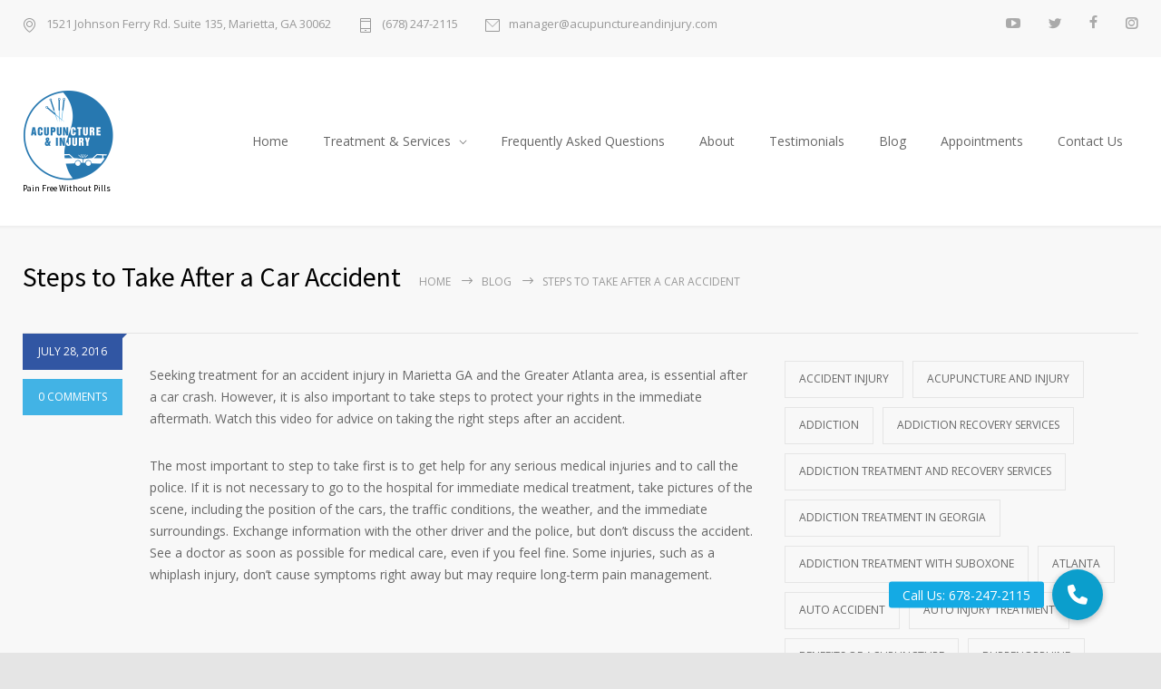

--- FILE ---
content_type: text/html; charset=UTF-8
request_url: https://www.acupunctureandinjury.com/blog/2016/07/steps-to-take-after-a-car-accident/
body_size: 16447
content:
<!DOCTYPE html>
<html lang="en-US">
		<head>
		<!--meta-->
		<meta http-equiv="content-type" content="text/html; charset=UTF-8" />
		<meta name="generator" content="WordPress 6.8.3" />
		<meta name="viewport" content="width=device-width, initial-scale=1, maximum-scale=1" />
		<meta name="description" content="Pain Free Without Pills" />
		<meta name="format-detection" content="telephone=no" />
		<!--style-->
		<link rel="alternate" type="application/rss+xml" title="RSS 2.0" href="https://www.acupunctureandinjury.com/feed/">
		<link rel="pingback" href="https://www.acupunctureandinjury.com/xmlrpc.php" />
				<meta name='robots' content='index, follow, max-image-preview:large, max-snippet:-1, max-video-preview:-1' />
	<style>img:is([sizes="auto" i], [sizes^="auto," i]) { contain-intrinsic-size: 3000px 1500px }</style>
	
	<!-- This site is optimized with the Yoast SEO plugin v26.4 - https://yoast.com/wordpress/plugins/seo/ -->
	<title>Steps to Take After a Car Accident</title>
	<meta name="description" content="Seeking treatment for an accident injury in Atlanta is essential after a car crash, but it is also important to take steps to protect your rights in the immediate aftermath." />
	<link rel="canonical" href="https://www.acupunctureandinjury.com/blog/2016/07/steps-to-take-after-a-car-accident/" />
	<meta property="og:locale" content="en_US" />
	<meta property="og:type" content="article" />
	<meta property="og:title" content="Steps to Take After a Car Accident" />
	<meta property="og:description" content="Seeking treatment for an accident injury in Atlanta is essential after a car crash, but it is also important to take steps to protect your rights in the immediate aftermath." />
	<meta property="og:url" content="https://www.acupunctureandinjury.com/blog/2016/07/steps-to-take-after-a-car-accident/" />
	<meta property="og:site_name" content="Acupuncture &amp; Injury" />
	<meta property="article:publisher" content="https://www.facebook.com/acupunctureandinjury/" />
	<meta property="article:published_time" content="2016-07-28T14:00:00+00:00" />
	<meta property="article:modified_time" content="2019-03-04T00:48:50+00:00" />
	<meta property="og:image" content="https://www.acupunctureandinjury.com/wp-content/uploads/2017logo.png" />
	<meta property="og:image:width" content="1" />
	<meta property="og:image:height" content="1" />
	<meta property="og:image:type" content="image/png" />
	<meta name="author" content="rladmin" />
	<meta name="twitter:card" content="summary_large_image" />
	<meta name="twitter:creator" content="@AcupunctureInj" />
	<meta name="twitter:site" content="@AcupunctureInj" />
	<meta name="twitter:label1" content="Written by" />
	<meta name="twitter:data1" content="rladmin" />
	<meta name="twitter:label2" content="Est. reading time" />
	<meta name="twitter:data2" content="1 minute" />
	<script type="application/ld+json" class="yoast-schema-graph">{"@context":"https://schema.org","@graph":[{"@type":"Article","@id":"https://www.acupunctureandinjury.com/blog/2016/07/steps-to-take-after-a-car-accident/#article","isPartOf":{"@id":"https://www.acupunctureandinjury.com/blog/2016/07/steps-to-take-after-a-car-accident/"},"author":{"name":"rladmin","@id":"https://www.acupunctureandinjury.com/#/schema/person/a70878c1925d2c95053f82b0309ebac2"},"headline":"Steps to Take After a Car Accident","datePublished":"2016-07-28T14:00:00+00:00","dateModified":"2019-03-04T00:48:50+00:00","mainEntityOfPage":{"@id":"https://www.acupunctureandinjury.com/blog/2016/07/steps-to-take-after-a-car-accident/"},"wordCount":161,"commentCount":0,"publisher":{"@id":"https://www.acupunctureandinjury.com/#organization"},"image":{"@id":"https://www.acupunctureandinjury.com/blog/2016/07/steps-to-take-after-a-car-accident/#primaryimage"},"thumbnailUrl":"https://www.acupunctureandinjury.com/wp-content/uploads/2017logo.png","articleSection":["Auto Injury Care"],"inLanguage":"en-US","potentialAction":[{"@type":"CommentAction","name":"Comment","target":["https://www.acupunctureandinjury.com/blog/2016/07/steps-to-take-after-a-car-accident/#respond"]}]},{"@type":"WebPage","@id":"https://www.acupunctureandinjury.com/blog/2016/07/steps-to-take-after-a-car-accident/","url":"https://www.acupunctureandinjury.com/blog/2016/07/steps-to-take-after-a-car-accident/","name":"Steps to Take After a Car Accident","isPartOf":{"@id":"https://www.acupunctureandinjury.com/#website"},"primaryImageOfPage":{"@id":"https://www.acupunctureandinjury.com/blog/2016/07/steps-to-take-after-a-car-accident/#primaryimage"},"image":{"@id":"https://www.acupunctureandinjury.com/blog/2016/07/steps-to-take-after-a-car-accident/#primaryimage"},"thumbnailUrl":"https://www.acupunctureandinjury.com/wp-content/uploads/2017logo.png","datePublished":"2016-07-28T14:00:00+00:00","dateModified":"2019-03-04T00:48:50+00:00","description":"Seeking treatment for an accident injury in Atlanta is essential after a car crash, but it is also important to take steps to protect your rights in the immediate aftermath.","breadcrumb":{"@id":"https://www.acupunctureandinjury.com/blog/2016/07/steps-to-take-after-a-car-accident/#breadcrumb"},"inLanguage":"en-US","potentialAction":[{"@type":"ReadAction","target":["https://www.acupunctureandinjury.com/blog/2016/07/steps-to-take-after-a-car-accident/"]}]},{"@type":"ImageObject","inLanguage":"en-US","@id":"https://www.acupunctureandinjury.com/blog/2016/07/steps-to-take-after-a-car-accident/#primaryimage","url":"https://www.acupunctureandinjury.com/wp-content/uploads/2017logo.png","contentUrl":"https://www.acupunctureandinjury.com/wp-content/uploads/2017logo.png"},{"@type":"BreadcrumbList","@id":"https://www.acupunctureandinjury.com/blog/2016/07/steps-to-take-after-a-car-accident/#breadcrumb","itemListElement":[{"@type":"ListItem","position":1,"name":"Home","item":"https://www.acupunctureandinjury.com/"},{"@type":"ListItem","position":2,"name":"Steps to Take After a Car Accident"}]},{"@type":"WebSite","@id":"https://www.acupunctureandinjury.com/#website","url":"https://www.acupunctureandinjury.com/","name":"Acupuncture and Injury","description":"Pain Free Without Pills","publisher":{"@id":"https://www.acupunctureandinjury.com/#organization"},"potentialAction":[{"@type":"SearchAction","target":{"@type":"EntryPoint","urlTemplate":"https://www.acupunctureandinjury.com/?s={search_term_string}"},"query-input":{"@type":"PropertyValueSpecification","valueRequired":true,"valueName":"search_term_string"}}],"inLanguage":"en-US"},{"@type":"Organization","@id":"https://www.acupunctureandinjury.com/#organization","name":"Acupuncture and Injury","url":"https://www.acupunctureandinjury.com/","logo":{"@type":"ImageObject","inLanguage":"en-US","@id":"https://www.acupunctureandinjury.com/#/schema/logo/image/","url":"https://www.acupunctureandinjury.com/wp-content/uploads/2019/03/Acupuncture-Injury-Logo.png","contentUrl":"https://www.acupunctureandinjury.com/wp-content/uploads/2019/03/Acupuncture-Injury-Logo.png","width":200,"height":200,"caption":"Acupuncture and Injury"},"image":{"@id":"https://www.acupunctureandinjury.com/#/schema/logo/image/"},"sameAs":["https://www.facebook.com/acupunctureandinjury/","https://x.com/AcupunctureInj","https://www.instagram.com/Acupuncture_and_Injury/","https://www.linkedin.com/in/jamesgrangermd/","https://www.youtube.com/channel/UC2dwV2C6aszmbVVQFkLR7BA/featured"]},{"@type":"Person","@id":"https://www.acupunctureandinjury.com/#/schema/person/a70878c1925d2c95053f82b0309ebac2","name":"rladmin","url":"https://www.acupunctureandinjury.com/blog/author/rladmin/"}]}</script>
	<!-- / Yoast SEO plugin. -->


<link rel='dns-prefetch' href='//www.acupunctureandinjury.com' />
<link rel='dns-prefetch' href='//www.googletagmanager.com' />
<link rel='dns-prefetch' href='//cdnjs.cloudflare.com' />
<link rel='dns-prefetch' href='//fonts.googleapis.com' />
<link rel='dns-prefetch' href='//use.fontawesome.com' />
<link rel="alternate" type="application/rss+xml" title="Acupuncture &amp; Injury &raquo; Feed" href="https://www.acupunctureandinjury.com/feed/" />
<link rel="alternate" type="application/rss+xml" title="Acupuncture &amp; Injury &raquo; Comments Feed" href="https://www.acupunctureandinjury.com/comments/feed/" />
<script type="text/javascript">
/* <![CDATA[ */
window._wpemojiSettings = {"baseUrl":"https:\/\/s.w.org\/images\/core\/emoji\/16.0.1\/72x72\/","ext":".png","svgUrl":"https:\/\/s.w.org\/images\/core\/emoji\/16.0.1\/svg\/","svgExt":".svg","source":{"concatemoji":"https:\/\/www.acupunctureandinjury.com\/wp-includes\/js\/wp-emoji-release.min.js?ver=6.8.3"}};
/*! This file is auto-generated */
!function(s,n){var o,i,e;function c(e){try{var t={supportTests:e,timestamp:(new Date).valueOf()};sessionStorage.setItem(o,JSON.stringify(t))}catch(e){}}function p(e,t,n){e.clearRect(0,0,e.canvas.width,e.canvas.height),e.fillText(t,0,0);var t=new Uint32Array(e.getImageData(0,0,e.canvas.width,e.canvas.height).data),a=(e.clearRect(0,0,e.canvas.width,e.canvas.height),e.fillText(n,0,0),new Uint32Array(e.getImageData(0,0,e.canvas.width,e.canvas.height).data));return t.every(function(e,t){return e===a[t]})}function u(e,t){e.clearRect(0,0,e.canvas.width,e.canvas.height),e.fillText(t,0,0);for(var n=e.getImageData(16,16,1,1),a=0;a<n.data.length;a++)if(0!==n.data[a])return!1;return!0}function f(e,t,n,a){switch(t){case"flag":return n(e,"\ud83c\udff3\ufe0f\u200d\u26a7\ufe0f","\ud83c\udff3\ufe0f\u200b\u26a7\ufe0f")?!1:!n(e,"\ud83c\udde8\ud83c\uddf6","\ud83c\udde8\u200b\ud83c\uddf6")&&!n(e,"\ud83c\udff4\udb40\udc67\udb40\udc62\udb40\udc65\udb40\udc6e\udb40\udc67\udb40\udc7f","\ud83c\udff4\u200b\udb40\udc67\u200b\udb40\udc62\u200b\udb40\udc65\u200b\udb40\udc6e\u200b\udb40\udc67\u200b\udb40\udc7f");case"emoji":return!a(e,"\ud83e\udedf")}return!1}function g(e,t,n,a){var r="undefined"!=typeof WorkerGlobalScope&&self instanceof WorkerGlobalScope?new OffscreenCanvas(300,150):s.createElement("canvas"),o=r.getContext("2d",{willReadFrequently:!0}),i=(o.textBaseline="top",o.font="600 32px Arial",{});return e.forEach(function(e){i[e]=t(o,e,n,a)}),i}function t(e){var t=s.createElement("script");t.src=e,t.defer=!0,s.head.appendChild(t)}"undefined"!=typeof Promise&&(o="wpEmojiSettingsSupports",i=["flag","emoji"],n.supports={everything:!0,everythingExceptFlag:!0},e=new Promise(function(e){s.addEventListener("DOMContentLoaded",e,{once:!0})}),new Promise(function(t){var n=function(){try{var e=JSON.parse(sessionStorage.getItem(o));if("object"==typeof e&&"number"==typeof e.timestamp&&(new Date).valueOf()<e.timestamp+604800&&"object"==typeof e.supportTests)return e.supportTests}catch(e){}return null}();if(!n){if("undefined"!=typeof Worker&&"undefined"!=typeof OffscreenCanvas&&"undefined"!=typeof URL&&URL.createObjectURL&&"undefined"!=typeof Blob)try{var e="postMessage("+g.toString()+"("+[JSON.stringify(i),f.toString(),p.toString(),u.toString()].join(",")+"));",a=new Blob([e],{type:"text/javascript"}),r=new Worker(URL.createObjectURL(a),{name:"wpTestEmojiSupports"});return void(r.onmessage=function(e){c(n=e.data),r.terminate(),t(n)})}catch(e){}c(n=g(i,f,p,u))}t(n)}).then(function(e){for(var t in e)n.supports[t]=e[t],n.supports.everything=n.supports.everything&&n.supports[t],"flag"!==t&&(n.supports.everythingExceptFlag=n.supports.everythingExceptFlag&&n.supports[t]);n.supports.everythingExceptFlag=n.supports.everythingExceptFlag&&!n.supports.flag,n.DOMReady=!1,n.readyCallback=function(){n.DOMReady=!0}}).then(function(){return e}).then(function(){var e;n.supports.everything||(n.readyCallback(),(e=n.source||{}).concatemoji?t(e.concatemoji):e.wpemoji&&e.twemoji&&(t(e.twemoji),t(e.wpemoji)))}))}((window,document),window._wpemojiSettings);
/* ]]> */
</script>
<style id='wp-emoji-styles-inline-css' type='text/css'>

	img.wp-smiley, img.emoji {
		display: inline !important;
		border: none !important;
		box-shadow: none !important;
		height: 1em !important;
		width: 1em !important;
		margin: 0 0.07em !important;
		vertical-align: -0.1em !important;
		background: none !important;
		padding: 0 !important;
	}
</style>
<link rel='stylesheet' id='wp-block-library-css' href='https://www.acupunctureandinjury.com/wp-includes/css/dist/block-library/style.min.css?ver=6.8.3' type='text/css' media='all' />
<style id='wp-block-library-theme-inline-css' type='text/css'>
.wp-block-audio :where(figcaption){color:#555;font-size:13px;text-align:center}.is-dark-theme .wp-block-audio :where(figcaption){color:#ffffffa6}.wp-block-audio{margin:0 0 1em}.wp-block-code{border:1px solid #ccc;border-radius:4px;font-family:Menlo,Consolas,monaco,monospace;padding:.8em 1em}.wp-block-embed :where(figcaption){color:#555;font-size:13px;text-align:center}.is-dark-theme .wp-block-embed :where(figcaption){color:#ffffffa6}.wp-block-embed{margin:0 0 1em}.blocks-gallery-caption{color:#555;font-size:13px;text-align:center}.is-dark-theme .blocks-gallery-caption{color:#ffffffa6}:root :where(.wp-block-image figcaption){color:#555;font-size:13px;text-align:center}.is-dark-theme :root :where(.wp-block-image figcaption){color:#ffffffa6}.wp-block-image{margin:0 0 1em}.wp-block-pullquote{border-bottom:4px solid;border-top:4px solid;color:currentColor;margin-bottom:1.75em}.wp-block-pullquote cite,.wp-block-pullquote footer,.wp-block-pullquote__citation{color:currentColor;font-size:.8125em;font-style:normal;text-transform:uppercase}.wp-block-quote{border-left:.25em solid;margin:0 0 1.75em;padding-left:1em}.wp-block-quote cite,.wp-block-quote footer{color:currentColor;font-size:.8125em;font-style:normal;position:relative}.wp-block-quote:where(.has-text-align-right){border-left:none;border-right:.25em solid;padding-left:0;padding-right:1em}.wp-block-quote:where(.has-text-align-center){border:none;padding-left:0}.wp-block-quote.is-large,.wp-block-quote.is-style-large,.wp-block-quote:where(.is-style-plain){border:none}.wp-block-search .wp-block-search__label{font-weight:700}.wp-block-search__button{border:1px solid #ccc;padding:.375em .625em}:where(.wp-block-group.has-background){padding:1.25em 2.375em}.wp-block-separator.has-css-opacity{opacity:.4}.wp-block-separator{border:none;border-bottom:2px solid;margin-left:auto;margin-right:auto}.wp-block-separator.has-alpha-channel-opacity{opacity:1}.wp-block-separator:not(.is-style-wide):not(.is-style-dots){width:100px}.wp-block-separator.has-background:not(.is-style-dots){border-bottom:none;height:1px}.wp-block-separator.has-background:not(.is-style-wide):not(.is-style-dots){height:2px}.wp-block-table{margin:0 0 1em}.wp-block-table td,.wp-block-table th{word-break:normal}.wp-block-table :where(figcaption){color:#555;font-size:13px;text-align:center}.is-dark-theme .wp-block-table :where(figcaption){color:#ffffffa6}.wp-block-video :where(figcaption){color:#555;font-size:13px;text-align:center}.is-dark-theme .wp-block-video :where(figcaption){color:#ffffffa6}.wp-block-video{margin:0 0 1em}:root :where(.wp-block-template-part.has-background){margin-bottom:0;margin-top:0;padding:1.25em 2.375em}
</style>
<style id='classic-theme-styles-inline-css' type='text/css'>
/*! This file is auto-generated */
.wp-block-button__link{color:#fff;background-color:#32373c;border-radius:9999px;box-shadow:none;text-decoration:none;padding:calc(.667em + 2px) calc(1.333em + 2px);font-size:1.125em}.wp-block-file__button{background:#32373c;color:#fff;text-decoration:none}
</style>
<link rel='stylesheet' id='wp-components-css' href='https://www.acupunctureandinjury.com/wp-includes/css/dist/components/style.min.css?ver=6.8.3' type='text/css' media='all' />
<link rel='stylesheet' id='wp-preferences-css' href='https://www.acupunctureandinjury.com/wp-includes/css/dist/preferences/style.min.css?ver=6.8.3' type='text/css' media='all' />
<link rel='stylesheet' id='wp-block-editor-css' href='https://www.acupunctureandinjury.com/wp-includes/css/dist/block-editor/style.min.css?ver=6.8.3' type='text/css' media='all' />
<link rel='stylesheet' id='wp-reusable-blocks-css' href='https://www.acupunctureandinjury.com/wp-includes/css/dist/reusable-blocks/style.min.css?ver=6.8.3' type='text/css' media='all' />
<link rel='stylesheet' id='wp-patterns-css' href='https://www.acupunctureandinjury.com/wp-includes/css/dist/patterns/style.min.css?ver=6.8.3' type='text/css' media='all' />
<link rel='stylesheet' id='wp-editor-css' href='https://www.acupunctureandinjury.com/wp-includes/css/dist/editor/style.min.css?ver=6.8.3' type='text/css' media='all' />
<link rel='stylesheet' id='block-robo-gallery-style-css-css' href='https://www.acupunctureandinjury.com/wp-content/plugins/robo-gallery/includes/extensions/block/dist/blocks.style.build.css?ver=5.1.0' type='text/css' media='all' />
<style id='font-awesome-svg-styles-default-inline-css' type='text/css'>
.svg-inline--fa {
  display: inline-block;
  height: 1em;
  overflow: visible;
  vertical-align: -.125em;
}
</style>
<link rel='stylesheet' id='font-awesome-svg-styles-css' href='https://www.acupunctureandinjury.com/wp-content/uploads/font-awesome/v6.7.0/css/svg-with-js.css' type='text/css' media='all' />
<style id='font-awesome-svg-styles-inline-css' type='text/css'>
   .wp-block-font-awesome-icon svg::before,
   .wp-rich-text-font-awesome-icon svg::before {content: unset;}
</style>
<style id='global-styles-inline-css' type='text/css'>
:root{--wp--preset--aspect-ratio--square: 1;--wp--preset--aspect-ratio--4-3: 4/3;--wp--preset--aspect-ratio--3-4: 3/4;--wp--preset--aspect-ratio--3-2: 3/2;--wp--preset--aspect-ratio--2-3: 2/3;--wp--preset--aspect-ratio--16-9: 16/9;--wp--preset--aspect-ratio--9-16: 9/16;--wp--preset--color--black: #000000;--wp--preset--color--cyan-bluish-gray: #abb8c3;--wp--preset--color--white: #ffffff;--wp--preset--color--pale-pink: #f78da7;--wp--preset--color--vivid-red: #cf2e2e;--wp--preset--color--luminous-vivid-orange: #ff6900;--wp--preset--color--luminous-vivid-amber: #fcb900;--wp--preset--color--light-green-cyan: #7bdcb5;--wp--preset--color--vivid-green-cyan: #00d084;--wp--preset--color--pale-cyan-blue: #8ed1fc;--wp--preset--color--vivid-cyan-blue: #0693e3;--wp--preset--color--vivid-purple: #9b51e0;--wp--preset--color--medicenter-light-blue: #42B3E5;--wp--preset--color--medicenter-dark-blue: #3156A3;--wp--preset--color--medicenter-blue: #0384CE;--wp--preset--color--medicenter-green: #7CBA3D;--wp--preset--color--medicenter-orange: #FFA800;--wp--preset--color--medicenter-red: #F37548;--wp--preset--color--medicenter-turquoise: #00B6CC;--wp--preset--color--medicenter-violet: #9187C4;--wp--preset--gradient--vivid-cyan-blue-to-vivid-purple: linear-gradient(135deg,rgba(6,147,227,1) 0%,rgb(155,81,224) 100%);--wp--preset--gradient--light-green-cyan-to-vivid-green-cyan: linear-gradient(135deg,rgb(122,220,180) 0%,rgb(0,208,130) 100%);--wp--preset--gradient--luminous-vivid-amber-to-luminous-vivid-orange: linear-gradient(135deg,rgba(252,185,0,1) 0%,rgba(255,105,0,1) 100%);--wp--preset--gradient--luminous-vivid-orange-to-vivid-red: linear-gradient(135deg,rgba(255,105,0,1) 0%,rgb(207,46,46) 100%);--wp--preset--gradient--very-light-gray-to-cyan-bluish-gray: linear-gradient(135deg,rgb(238,238,238) 0%,rgb(169,184,195) 100%);--wp--preset--gradient--cool-to-warm-spectrum: linear-gradient(135deg,rgb(74,234,220) 0%,rgb(151,120,209) 20%,rgb(207,42,186) 40%,rgb(238,44,130) 60%,rgb(251,105,98) 80%,rgb(254,248,76) 100%);--wp--preset--gradient--blush-light-purple: linear-gradient(135deg,rgb(255,206,236) 0%,rgb(152,150,240) 100%);--wp--preset--gradient--blush-bordeaux: linear-gradient(135deg,rgb(254,205,165) 0%,rgb(254,45,45) 50%,rgb(107,0,62) 100%);--wp--preset--gradient--luminous-dusk: linear-gradient(135deg,rgb(255,203,112) 0%,rgb(199,81,192) 50%,rgb(65,88,208) 100%);--wp--preset--gradient--pale-ocean: linear-gradient(135deg,rgb(255,245,203) 0%,rgb(182,227,212) 50%,rgb(51,167,181) 100%);--wp--preset--gradient--electric-grass: linear-gradient(135deg,rgb(202,248,128) 0%,rgb(113,206,126) 100%);--wp--preset--gradient--midnight: linear-gradient(135deg,rgb(2,3,129) 0%,rgb(40,116,252) 100%);--wp--preset--font-size--small: 13px;--wp--preset--font-size--medium: 20px;--wp--preset--font-size--large: 36px;--wp--preset--font-size--x-large: 42px;--wp--preset--spacing--20: 0.44rem;--wp--preset--spacing--30: 0.67rem;--wp--preset--spacing--40: 1rem;--wp--preset--spacing--50: 1.5rem;--wp--preset--spacing--60: 2.25rem;--wp--preset--spacing--70: 3.38rem;--wp--preset--spacing--80: 5.06rem;--wp--preset--shadow--natural: 6px 6px 9px rgba(0, 0, 0, 0.2);--wp--preset--shadow--deep: 12px 12px 50px rgba(0, 0, 0, 0.4);--wp--preset--shadow--sharp: 6px 6px 0px rgba(0, 0, 0, 0.2);--wp--preset--shadow--outlined: 6px 6px 0px -3px rgba(255, 255, 255, 1), 6px 6px rgba(0, 0, 0, 1);--wp--preset--shadow--crisp: 6px 6px 0px rgba(0, 0, 0, 1);}:where(.is-layout-flex){gap: 0.5em;}:where(.is-layout-grid){gap: 0.5em;}body .is-layout-flex{display: flex;}.is-layout-flex{flex-wrap: wrap;align-items: center;}.is-layout-flex > :is(*, div){margin: 0;}body .is-layout-grid{display: grid;}.is-layout-grid > :is(*, div){margin: 0;}:where(.wp-block-columns.is-layout-flex){gap: 2em;}:where(.wp-block-columns.is-layout-grid){gap: 2em;}:where(.wp-block-post-template.is-layout-flex){gap: 1.25em;}:where(.wp-block-post-template.is-layout-grid){gap: 1.25em;}.has-black-color{color: var(--wp--preset--color--black) !important;}.has-cyan-bluish-gray-color{color: var(--wp--preset--color--cyan-bluish-gray) !important;}.has-white-color{color: var(--wp--preset--color--white) !important;}.has-pale-pink-color{color: var(--wp--preset--color--pale-pink) !important;}.has-vivid-red-color{color: var(--wp--preset--color--vivid-red) !important;}.has-luminous-vivid-orange-color{color: var(--wp--preset--color--luminous-vivid-orange) !important;}.has-luminous-vivid-amber-color{color: var(--wp--preset--color--luminous-vivid-amber) !important;}.has-light-green-cyan-color{color: var(--wp--preset--color--light-green-cyan) !important;}.has-vivid-green-cyan-color{color: var(--wp--preset--color--vivid-green-cyan) !important;}.has-pale-cyan-blue-color{color: var(--wp--preset--color--pale-cyan-blue) !important;}.has-vivid-cyan-blue-color{color: var(--wp--preset--color--vivid-cyan-blue) !important;}.has-vivid-purple-color{color: var(--wp--preset--color--vivid-purple) !important;}.has-black-background-color{background-color: var(--wp--preset--color--black) !important;}.has-cyan-bluish-gray-background-color{background-color: var(--wp--preset--color--cyan-bluish-gray) !important;}.has-white-background-color{background-color: var(--wp--preset--color--white) !important;}.has-pale-pink-background-color{background-color: var(--wp--preset--color--pale-pink) !important;}.has-vivid-red-background-color{background-color: var(--wp--preset--color--vivid-red) !important;}.has-luminous-vivid-orange-background-color{background-color: var(--wp--preset--color--luminous-vivid-orange) !important;}.has-luminous-vivid-amber-background-color{background-color: var(--wp--preset--color--luminous-vivid-amber) !important;}.has-light-green-cyan-background-color{background-color: var(--wp--preset--color--light-green-cyan) !important;}.has-vivid-green-cyan-background-color{background-color: var(--wp--preset--color--vivid-green-cyan) !important;}.has-pale-cyan-blue-background-color{background-color: var(--wp--preset--color--pale-cyan-blue) !important;}.has-vivid-cyan-blue-background-color{background-color: var(--wp--preset--color--vivid-cyan-blue) !important;}.has-vivid-purple-background-color{background-color: var(--wp--preset--color--vivid-purple) !important;}.has-black-border-color{border-color: var(--wp--preset--color--black) !important;}.has-cyan-bluish-gray-border-color{border-color: var(--wp--preset--color--cyan-bluish-gray) !important;}.has-white-border-color{border-color: var(--wp--preset--color--white) !important;}.has-pale-pink-border-color{border-color: var(--wp--preset--color--pale-pink) !important;}.has-vivid-red-border-color{border-color: var(--wp--preset--color--vivid-red) !important;}.has-luminous-vivid-orange-border-color{border-color: var(--wp--preset--color--luminous-vivid-orange) !important;}.has-luminous-vivid-amber-border-color{border-color: var(--wp--preset--color--luminous-vivid-amber) !important;}.has-light-green-cyan-border-color{border-color: var(--wp--preset--color--light-green-cyan) !important;}.has-vivid-green-cyan-border-color{border-color: var(--wp--preset--color--vivid-green-cyan) !important;}.has-pale-cyan-blue-border-color{border-color: var(--wp--preset--color--pale-cyan-blue) !important;}.has-vivid-cyan-blue-border-color{border-color: var(--wp--preset--color--vivid-cyan-blue) !important;}.has-vivid-purple-border-color{border-color: var(--wp--preset--color--vivid-purple) !important;}.has-vivid-cyan-blue-to-vivid-purple-gradient-background{background: var(--wp--preset--gradient--vivid-cyan-blue-to-vivid-purple) !important;}.has-light-green-cyan-to-vivid-green-cyan-gradient-background{background: var(--wp--preset--gradient--light-green-cyan-to-vivid-green-cyan) !important;}.has-luminous-vivid-amber-to-luminous-vivid-orange-gradient-background{background: var(--wp--preset--gradient--luminous-vivid-amber-to-luminous-vivid-orange) !important;}.has-luminous-vivid-orange-to-vivid-red-gradient-background{background: var(--wp--preset--gradient--luminous-vivid-orange-to-vivid-red) !important;}.has-very-light-gray-to-cyan-bluish-gray-gradient-background{background: var(--wp--preset--gradient--very-light-gray-to-cyan-bluish-gray) !important;}.has-cool-to-warm-spectrum-gradient-background{background: var(--wp--preset--gradient--cool-to-warm-spectrum) !important;}.has-blush-light-purple-gradient-background{background: var(--wp--preset--gradient--blush-light-purple) !important;}.has-blush-bordeaux-gradient-background{background: var(--wp--preset--gradient--blush-bordeaux) !important;}.has-luminous-dusk-gradient-background{background: var(--wp--preset--gradient--luminous-dusk) !important;}.has-pale-ocean-gradient-background{background: var(--wp--preset--gradient--pale-ocean) !important;}.has-electric-grass-gradient-background{background: var(--wp--preset--gradient--electric-grass) !important;}.has-midnight-gradient-background{background: var(--wp--preset--gradient--midnight) !important;}.has-small-font-size{font-size: var(--wp--preset--font-size--small) !important;}.has-medium-font-size{font-size: var(--wp--preset--font-size--medium) !important;}.has-large-font-size{font-size: var(--wp--preset--font-size--large) !important;}.has-x-large-font-size{font-size: var(--wp--preset--font-size--x-large) !important;}
:where(.wp-block-post-template.is-layout-flex){gap: 1.25em;}:where(.wp-block-post-template.is-layout-grid){gap: 1.25em;}
:where(.wp-block-columns.is-layout-flex){gap: 2em;}:where(.wp-block-columns.is-layout-grid){gap: 2em;}
:root :where(.wp-block-pullquote){font-size: 1.5em;line-height: 1.6;}
</style>
<link rel='stylesheet' id='buttonizer_frontend_style-css' href='https://www.acupunctureandinjury.com/wp-content/plugins/buttonizer-multifunctional-button/assets/legacy/frontend.css?v=2bf00396b0c1ac7592c6916e5b67b30d&#038;ver=6.8.3' type='text/css' media='all' />
<link rel='stylesheet' id='buttonizer-icon-library-css' href='https://cdnjs.cloudflare.com/ajax/libs/font-awesome/5.15.4/css/all.min.css?ver=6.8.3' type='text/css' media='all' integrity='sha512-1ycn6IcaQQ40/MKBW2W4Rhis/DbILU74C1vSrLJxCq57o941Ym01SwNsOMqvEBFlcgUa6xLiPY/NS5R+E6ztJQ==' crossorigin='anonymous' />
<link rel='stylesheet' id='spacexchimp_p005-bootstrap-tooltip-css-css' href='https://www.acupunctureandinjury.com/wp-content/plugins/social-media-buttons-toolbar/inc/lib/bootstrap-tooltip/bootstrap-tooltip.css?ver=4.73' type='text/css' media='all' />
<link rel='stylesheet' id='spacexchimp_p005-frontend-css-css' href='https://www.acupunctureandinjury.com/wp-content/plugins/social-media-buttons-toolbar/inc/css/frontend.css?ver=4.73' type='text/css' media='all' />
<style id='spacexchimp_p005-frontend-css-inline-css' type='text/css'>

                    .sxc-follow-buttons {
                        text-align: center !important;
                    }
                    .sxc-follow-buttons .sxc-follow-button,
                    .sxc-follow-buttons .sxc-follow-button a,
                    .sxc-follow-buttons .sxc-follow-button a img {
                        width: 30px !important;
                        height: 30px !important;
                    }
                    .sxc-follow-buttons .sxc-follow-button {
                        margin: 5px !important;
                    }
                  
</style>
<link rel='stylesheet' id='reset-css' href='https://www.acupunctureandinjury.com/wp-content/themes/medicenter/style/reset.css?ver=6.8.3' type='text/css' media='all' />
<link rel='stylesheet' id='superfish-css' href='https://www.acupunctureandinjury.com/wp-content/themes/medicenter/style/superfish.css?ver=6.8.3' type='text/css' media='all' />
<link rel='stylesheet' id='prettyPhoto-css' href='https://www.acupunctureandinjury.com/wp-content/themes/medicenter/style/prettyPhoto.css?ver=6.8.3' type='text/css' media='all' />
<link rel='stylesheet' id='jquery-qtip-css' href='https://www.acupunctureandinjury.com/wp-content/themes/medicenter/style/jquery.qtip.css?ver=6.8.3' type='text/css' media='all' />
<link rel='stylesheet' id='odometer-css' href='https://www.acupunctureandinjury.com/wp-content/themes/medicenter/style/odometer-theme-default.css?ver=6.8.3' type='text/css' media='all' />
<link rel='stylesheet' id='parent-style-css' href='https://www.acupunctureandinjury.com/wp-content/themes/medicenter/style.css?ver=6.8.3' type='text/css' media='all' />
<link rel='stylesheet' id='google-font-source-sans-pro-css' href='//fonts.googleapis.com/css?family=Source+Sans+Pro%3A400%2C200%2C300%2C600%2C700&#038;subset=latin%2Clatin-ext&#038;ver=6.8.3' type='text/css' media='all' />
<link rel='stylesheet' id='google-font-open-sans-css' href='//fonts.googleapis.com/css?family=Open+Sans%3A400%2C300&#038;subset=latin%2Clatin-ext&#038;ver=6.8.3' type='text/css' media='all' />
<link rel='stylesheet' id='google-font-pt-serif-css' href='//fonts.googleapis.com/css?family=PT+Serif%3A400italic&#038;subset=latin%2Clatin-ext&#038;ver=6.8.3' type='text/css' media='all' />
<link rel='stylesheet' id='animations-css' href='https://www.acupunctureandinjury.com/wp-content/themes/medicenter/style/animations.css?ver=6.8.3' type='text/css' media='all' />
<link rel='stylesheet' id='main-style-css' href='https://www.acupunctureandinjury.com/wp-content/themes/medicenter-child/style.css?ver=6.8.3' type='text/css' media='all' />
<link rel='stylesheet' id='responsive-css' href='https://www.acupunctureandinjury.com/wp-content/themes/medicenter/style/responsive.css?ver=6.8.3' type='text/css' media='all' />
<link rel='stylesheet' id='mc-features-css' href='https://www.acupunctureandinjury.com/wp-content/themes/medicenter/fonts/features/style.css?ver=6.8.3' type='text/css' media='all' />
<link rel='stylesheet' id='mc-template-css' href='https://www.acupunctureandinjury.com/wp-content/themes/medicenter/fonts/template/style.css?ver=6.8.3' type='text/css' media='all' />
<link rel='stylesheet' id='mc-social-css' href='https://www.acupunctureandinjury.com/wp-content/themes/medicenter/fonts/social/style.css?ver=6.8.3' type='text/css' media='all' />
<link rel='stylesheet' id='custom-css' href='https://www.acupunctureandinjury.com/wp-content/themes/medicenter/custom.css?ver=6.8.3' type='text/css' media='all' />
<link rel='stylesheet' id='font-awesome-official-css' href='https://use.fontawesome.com/releases/v6.7.0/css/all.css' type='text/css' media='all' integrity="sha384-nMrp5ZsUTqQhbYtRk9ykIA4NlAIb530sj9RpfUkoGv/2gV+x0ZzFdUnT7Q8J8EgH" crossorigin="anonymous" />
<!--[if lt IE 9]>
<link rel='stylesheet' id='vc_lte_ie9-css' href='https://www.acupunctureandinjury.com/wp-content/plugins/js_composer/assets/css/vc_lte_ie9.min.css?ver=6.0.5' type='text/css' media='screen' />
<![endif]-->
<link rel='stylesheet' id='font-awesome-official-v4shim-css' href='https://use.fontawesome.com/releases/v6.7.0/css/v4-shims.css' type='text/css' media='all' integrity="sha384-wLq06ctqRnOQKBQeLwsgn+WXyTQl6i+8FiIw9yF32a8xBWM8fAYTWobpo9xDZk74" crossorigin="anonymous" />
<script type="text/javascript" src="https://www.acupunctureandinjury.com/wp-includes/js/jquery/jquery.min.js?ver=3.7.1" id="jquery-core-js"></script>
<script type="text/javascript" src="https://www.acupunctureandinjury.com/wp-includes/js/jquery/jquery-migrate.min.js?ver=3.4.1" id="jquery-migrate-js"></script>
<script type="text/javascript" src="//www.acupunctureandinjury.com/wp-content/plugins/revslider/sr6/assets/js/rbtools.min.js?ver=6.7.20" async id="tp-tools-js"></script>
<script type="text/javascript" src="//www.acupunctureandinjury.com/wp-content/plugins/revslider/sr6/assets/js/rs6.min.js?ver=6.7.20" async id="revmin-js"></script>
<script type="text/javascript" src="https://www.acupunctureandinjury.com/wp-content/plugins/social-media-buttons-toolbar/inc/lib/bootstrap-tooltip/bootstrap-tooltip.js?ver=4.73" id="spacexchimp_p005-bootstrap-tooltip-js-js"></script>
<script type="text/javascript" id="wpgmza_data-js-extra">
/* <![CDATA[ */
var wpgmza_google_api_status = {"message":"Enqueued","code":"ENQUEUED"};
/* ]]> */
</script>
<script type="text/javascript" src="https://www.acupunctureandinjury.com/wp-content/plugins/wp-google-maps/wpgmza_data.js?ver=6.8.3" id="wpgmza_data-js"></script>
<link rel="https://api.w.org/" href="https://www.acupunctureandinjury.com/wp-json/" /><link rel="alternate" title="JSON" type="application/json" href="https://www.acupunctureandinjury.com/wp-json/wp/v2/posts/90" /><link rel="EditURI" type="application/rsd+xml" title="RSD" href="https://www.acupunctureandinjury.com/xmlrpc.php?rsd" />
<meta name="generator" content="WordPress 6.8.3" />
<link rel='shortlink' href='https://www.acupunctureandinjury.com/?p=90' />
<link rel="alternate" title="oEmbed (JSON)" type="application/json+oembed" href="https://www.acupunctureandinjury.com/wp-json/oembed/1.0/embed?url=https%3A%2F%2Fwww.acupunctureandinjury.com%2Fblog%2F2016%2F07%2Fsteps-to-take-after-a-car-accident%2F" />
<link rel="alternate" title="oEmbed (XML)" type="text/xml+oembed" href="https://www.acupunctureandinjury.com/wp-json/oembed/1.0/embed?url=https%3A%2F%2Fwww.acupunctureandinjury.com%2Fblog%2F2016%2F07%2Fsteps-to-take-after-a-car-accident%2F&#038;format=xml" />
<!-- HFCM by 99 Robots - Snippet # 1: MNTN Head Code -->
<!-- Google Tag Manager -->
<script>(function(w,d,s,l,i){w[l]=w[l]||[];w[l].push({'gtm.start':
new Date().getTime(),event:'gtm.js'});var f=d.getElementsByTagName(s)[0],
j=d.createElement(s),dl=l!='dataLayer'?'&l='+l:'';j.async=true;j.src=
'https://www.googletagmanager.com/gtm.js?id='+i+dl;f.parentNode.insertBefore(j,f);
})(window,document,'script','dataLayer','GTM-PVB4RVZ9');</script>
<!-- End Google Tag Manager -->
<!-- /end HFCM by 99 Robots -->
<!-- Google tag (gtag.js) -->
<script async src="https://www.googletagmanager.com/gtag/js?id=G-ETR0YDN4KV"></script>
<script>
  window.dataLayer = window.dataLayer || [];
  function gtag(){dataLayer.push(arguments);}
  gtag('js', new Date());

  gtag('config', 'G-ETR0YDN4KV');
</script>
<!-- Google tag (gtag.js) -->
<script async src="https://www.googletagmanager.com/gtag/js?id=G-EECX1TG4NR">
</script>
<script>
  window.dataLayer = window.dataLayer || [];
  function gtag(){dataLayer.push(arguments);}
  gtag('js', new Date());

  gtag('config', 'G-EECX1TG4NR');
</script>
<script>
  !function(v,i,b,e,c,o){if(!v[c]){var s=v[c]=function(){s.process?s.process.apply(s,arguments):s.queue.push(arguments)};s.queue=[],s.b=1*new Date;var t=i.createElement(b);t.async=!0,t.src=e;var n=i.getElementsByTagName(b)[0];n.parentNode.insertBefore(t,n)}}(window,document,"script","https://s.vibe.co/vbpx.js","vbpx");
  vbpx('init','JxpONb');
  vbpx('event', 'page_view');
</script><meta name="generator" content="Powered by WPBakery Page Builder - drag and drop page builder for WordPress."/>
<meta name="generator" content="Powered by Slider Revolution 6.7.20 - responsive, Mobile-Friendly Slider Plugin for WordPress with comfortable drag and drop interface." />
<link rel="icon" href="https://www.acupunctureandinjury.com/wp-content/uploads/2019/03/cropped-Acupuncture-Injury-Logo-32x32.png" sizes="32x32" />
<link rel="icon" href="https://www.acupunctureandinjury.com/wp-content/uploads/2019/03/cropped-Acupuncture-Injury-Logo-192x192.png" sizes="192x192" />
<link rel="apple-touch-icon" href="https://www.acupunctureandinjury.com/wp-content/uploads/2019/03/cropped-Acupuncture-Injury-Logo-180x180.png" />
<meta name="msapplication-TileImage" content="https://www.acupunctureandinjury.com/wp-content/uploads/2019/03/cropped-Acupuncture-Injury-Logo-270x270.png" />
<script>function setREVStartSize(e){
			//window.requestAnimationFrame(function() {
				window.RSIW = window.RSIW===undefined ? window.innerWidth : window.RSIW;
				window.RSIH = window.RSIH===undefined ? window.innerHeight : window.RSIH;
				try {
					var pw = document.getElementById(e.c).parentNode.offsetWidth,
						newh;
					pw = pw===0 || isNaN(pw) || (e.l=="fullwidth" || e.layout=="fullwidth") ? window.RSIW : pw;
					e.tabw = e.tabw===undefined ? 0 : parseInt(e.tabw);
					e.thumbw = e.thumbw===undefined ? 0 : parseInt(e.thumbw);
					e.tabh = e.tabh===undefined ? 0 : parseInt(e.tabh);
					e.thumbh = e.thumbh===undefined ? 0 : parseInt(e.thumbh);
					e.tabhide = e.tabhide===undefined ? 0 : parseInt(e.tabhide);
					e.thumbhide = e.thumbhide===undefined ? 0 : parseInt(e.thumbhide);
					e.mh = e.mh===undefined || e.mh=="" || e.mh==="auto" ? 0 : parseInt(e.mh,0);
					if(e.layout==="fullscreen" || e.l==="fullscreen")
						newh = Math.max(e.mh,window.RSIH);
					else{
						e.gw = Array.isArray(e.gw) ? e.gw : [e.gw];
						for (var i in e.rl) if (e.gw[i]===undefined || e.gw[i]===0) e.gw[i] = e.gw[i-1];
						e.gh = e.el===undefined || e.el==="" || (Array.isArray(e.el) && e.el.length==0)? e.gh : e.el;
						e.gh = Array.isArray(e.gh) ? e.gh : [e.gh];
						for (var i in e.rl) if (e.gh[i]===undefined || e.gh[i]===0) e.gh[i] = e.gh[i-1];
											
						var nl = new Array(e.rl.length),
							ix = 0,
							sl;
						e.tabw = e.tabhide>=pw ? 0 : e.tabw;
						e.thumbw = e.thumbhide>=pw ? 0 : e.thumbw;
						e.tabh = e.tabhide>=pw ? 0 : e.tabh;
						e.thumbh = e.thumbhide>=pw ? 0 : e.thumbh;
						for (var i in e.rl) nl[i] = e.rl[i]<window.RSIW ? 0 : e.rl[i];
						sl = nl[0];
						for (var i in nl) if (sl>nl[i] && nl[i]>0) { sl = nl[i]; ix=i;}
						var m = pw>(e.gw[ix]+e.tabw+e.thumbw) ? 1 : (pw-(e.tabw+e.thumbw)) / (e.gw[ix]);
						newh =  (e.gh[ix] * m) + (e.tabh + e.thumbh);
					}
					var el = document.getElementById(e.c);
					if (el!==null && el) el.style.height = newh+"px";
					el = document.getElementById(e.c+"_wrapper");
					if (el!==null && el) {
						el.style.height = newh+"px";
						el.style.display = "block";
					}
				} catch(e){
					console.log("Failure at Presize of Slider:" + e)
				}
			//});
		  };</script>
		<style type="text/css" id="wp-custom-css">
			.header-left {
    width: 100px;
}

.logo {
	font-size:10px;
}

#slideText {
	padding-left:100px;
}
#slideButton {
	margin-top:-40px !important;
	margin-right:100px !important;
	float:right;
}

ul.customlist {
	padding-inline-start: 15px;
}

ul.customlist li {
	list-style:none;
	list-style-position:outside;
}

li {
	margin-bottom:10px;
	line-height:normal;
}

.fa-leaf {
	margin-right:5px;
}

sup {
	vertical-align:super;
}


#servicesTable td  {
	text-align:center !important;
}

#servicesTable img {
	width:auto;
	max-width:100%;
	max-height:280px;
}

#servicesTable h4 {
	font-weight:bold;
	font-size:1.25em;
	margin-top:10px;
	text-align:center;
}

#servicesTable td p {
	text-align:left;
}

/* Icons */
.fa-people-group {
	font-size: 60px;
	color:#41b3e3;
	margin-top: 20px;
	float: left;
}
.fa-location-dot {
	font-size: 60px;
	color:#41b3e3;
	margin-top: 0px;
	margin-left:15px;
	float: left;
}
.fa-clock {
	font-size: 60px;
	color:#41b3e3;
	margin-top: 20px;
	margin-left:15px;
	float: left;
}
.fa-flag-usa {
	font-size: 60px;
	color:#41b3e3;
	margin-top: 20px;
	margin-left:20px;
	float: left;	
}
.fa-dollar-sign {
	font-size: 60px;
	color:#41b3e3;
	margin-top: 20px;
	margin-left:20px;
	float: left;
}
.fa-hand-holding-medical {
		font-size: 60px;
	color:#41b3e3;
	margin-top: 20px;
	margin-left:20px;
	float: left;
}

.has-gutenberg-blocks .alignleft {
	margin-left:auto;
}

.post-footer-author {
	display:none;
}

.post-footer-details li.post-footer-author+li.post-footer-category {
	border:none;
	margin-left:0 !important;
	padding-left:0;
}

h3.animation-slide, .photostream {
	display:none;
}

.single-post .page-margin-top {
	margin-top:0px
}

.single-post .attachment-blog-post-thumb {
	display:none !important;
}

a.reply-button {
	display:none !important;
}

#text-4 {
	display:none;
}

p small {
	font-size:11px;
	line-height:11px !important;
}

iframe.injury_iframe {
	min-height:660px !important;
}

@media screen and (max-width: 766px) {
	.header-top-sidebar-container {
		display:none;
	}
	.header-left {
		width:100% !important;
		margin-left:-20px !important;
	}
	.header-left a img {
		max-width:80px !important;
	}
	.logo {
		font-size:16px !important;
		margin-top:20px !important;
	}
	.header .mobile-menu-switch {
		display: block !important;
		height: 70px !important;
		margin-right: -20px !important;
	}
	#slideText {
		padding-left:20px;
	}
	#slideButton {
		margin-top:0px !important;
		margin-right:20px !important;
		float:left;
	}
		.vc_custom_1599142398080 h3.widgettitle, .vc_custom_1599142398080 h3.loc-add, .vc_custom_1599142398080 p
	{
		text-align:left !important;
	}
	.vc_custom_1732571995477 {
		margin-right:0 !important;
	}
	table td {
		display:block !important;
		width:100% !important;
	}
	.our-clients-list-container {
		padding-bottom:30px;
	}
	.our-clients-list li {
		height:80px !important;
	}
	.our-clients-list li:nth-child(n+3) {
		margin-top: 0;
	}
	.padding-bottom-128 {
		padding-bottom: 0px;
	}
	h2.large {
		margin-top: 15px;
	}
	body.page-id-138 .vc_custom_1599142398080, body.page-id-788 .vc_custom_1599142398080 {
		margin-left:80px !important;
	}
}
		</style>
		<noscript><style> .wpb_animate_when_almost_visible { opacity: 1; }</style></noscript>		<!--custom style-->
<style type="text/css">
	</style>	</head>
	<body class="wp-singular post-template-default single single-post postid-90 single-format-standard wp-theme-medicenter wp-child-theme-medicenter-child wpb-js-composer js-comp-ver-6.0.5 vc_responsive">
		<!-- Google Tag Manager (noscript) -->
<noscript><iframe src="https://www.googletagmanager.com/ns.html?id=GTM-PVB4RVZ9"
height="0" width="0" style="display:none;visibility:hidden"></iframe></noscript>
<!-- End Google Tag Manager (noscript) -->		<div class="site-container fullwidth">
							<div class="header-top-sidebar-container">
					<div class="header-top-sidebar clearfix">
									<div class="textwidget"><div style='padding: 17px 0;' class='clearfix'>
<ul class='thin-list'>
<li>
<span class="header-icon template-location">1521 Johnson Ferry Rd. Suite 135, Marietta, GA 30062</span>
</li>
<li>
<a href="tel:6782472115" class="header-icon template-phone">(678) 247-2115</a>
</li>
<li>
<a href="/cdn-cgi/l/email-protection#204d414e414745526041435550554e4354555245414e44494e4a5552590e434f4d" class="header-icon template-mail"><span class="__cf_email__" data-cfemail="cda0aca3acaaa8bf8dacaeb8bdb8a3aeb9b8bfa8aca3a9a4a3a7b8bfb4e3aea2a0">[email&#160;protected]</span></a>
</li>
</ul>

<div class="icons-list">
<a href="https://www.youtube.com/channel/UC2dwV2C6aszmbVVQFkLR7BA/featured" target="_blank" class="icon-single mc-icon social-youtube"></a>
<a href="https://twitter.com/AcupunctureInj" target="_blank" class="icon-single mc-icon social-twitter"></a>
<a href="https://www.facebook.com/acupunctureandinjury/" target="_blank" class="icon-single mc-icon social-facebook"></a>
<a href="https://www.instagram.com/Acupuncture_and_Injury/" target="_blank" class="icon-single mc-icon social-instagram"></a>

</div>
</div></div>
							</div>
				</div>
							<!-- Header -->
						<div class="header-container ">
				<div class="header clearfix layout-1">
										<div class="header-left">
						<a href="https://www.acupunctureandinjury.com" title="Acupuncture &amp; Injury">
														<img src="/wp-content/uploads/2020/09/2017logo.png" alt="logo" />
																					<span class="logo">Pain Free Without Pills</span>
													</a>
						<a href="#" class="mobile-menu-switch vertical-align-cell">
							<span class="line"></span>
							<span class="line"></span>
							<span class="line"></span>
							<span class="line"></span>
						</a>
											</div>
													<div class="menu-container clearfix">
								<nav class="menu-header-menu-container"><ul id="menu-header-menu" class="sf-menu header-right"><li id="menu-item-4222" class="menu-item menu-item-type-custom menu-item-object-custom menu-item-4222"><a href="/">Home</a></li>
<li id="menu-item-158" class="a1i0s0 menu-item menu-item-type-post_type menu-item-object-page menu-item-has-children menu-item-158"><a href="https://www.acupunctureandinjury.com/pain-management-dependency-treatment-marietta-ga/">Treatment &#038; Services</a>
<ul class="sub-menu">
	<li id="menu-item-164" class="a1i0s0 menu-item menu-item-type-post_type menu-item-object-page menu-item-164"><a href="https://www.acupunctureandinjury.com/pain-management-dependency-treatment-marietta-ga/acupuncture-marietta-georgia/">Acupuncture</a></li>
	<li id="menu-item-4651" class="menu-item menu-item-type-post_type menu-item-object-page menu-item-4651"><a href="https://www.acupunctureandinjury.com/alcohol-use-disorder-treatment-marietta-ga/">Alcohol Use Disorder</a></li>
	<li id="menu-item-156" class="a1i0s0 menu-item menu-item-type-post_type menu-item-object-page menu-item-156"><a href="https://www.acupunctureandinjury.com/pain-management-dependency-treatment-marietta-ga/auto-injury-treatment-marietta/">Auto Injury Treatment</a></li>
	<li id="menu-item-1547" class="menu-item menu-item-type-post_type menu-item-object-page menu-item-1547"><a href="https://www.acupunctureandinjury.com/cupping-therapy-marietta-ga/">Cupping</a></li>
	<li id="menu-item-1605" class="menu-item menu-item-type-post_type menu-item-object-page menu-item-1605"><a href="https://www.acupunctureandinjury.com/electroacupuncture-marietta-atlanta-ga/">Electroacupuncture</a></li>
	<li id="menu-item-4680" class="menu-item menu-item-type-post_type menu-item-object-page menu-item-4680"><a href="https://www.acupunctureandinjury.com/payment-plans/">Financing</a></li>
	<li id="menu-item-163" class="a1i0s0 menu-item menu-item-type-post_type menu-item-object-page menu-item-163"><a href="https://www.acupunctureandinjury.com/pain-management-dependency-treatment-marietta-ga/hormone-replacement-therapy/">Hormone Replacement Therapy</a></li>
	<li id="menu-item-165" class="a1i0s0 menu-item menu-item-type-post_type menu-item-object-page menu-item-165"><a href="https://www.acupunctureandinjury.com/pain-management-dependency-treatment-marietta-ga/injury-treatment/">Injury Treatment</a></li>
	<li id="menu-item-167" class="a1i0s0 menu-item menu-item-type-post_type menu-item-object-page menu-item-167"><a href="https://www.acupunctureandinjury.com/pain-management-dependency-treatment-marietta-ga/marietta-pain-management/">Pain Management</a></li>
	<li id="menu-item-1800" class="menu-item menu-item-type-post_type menu-item-object-page menu-item-1800"><a href="https://www.acupunctureandinjury.com/stemwave-shock-wave-therapy-in-marietta-ga/">StemWave (shock wave) Therapy</a></li>
	<li id="menu-item-162" class="a1i0s0 menu-item menu-item-type-post_type menu-item-object-page menu-item-162"><a href="https://www.acupunctureandinjury.com/pain-management-dependency-treatment-marietta-ga/suboxone-clinic-marietta-georgia/">Suboxone Clinic</a></li>
</ul>
</li>
<li id="menu-item-159" class="a1i0s0 menu-item menu-item-type-post_type menu-item-object-page menu-item-159"><a href="https://www.acupunctureandinjury.com/faq/">Frequently Asked Questions</a></li>
<li id="menu-item-152" class="a1i0s0 menu-item menu-item-type-post_type menu-item-object-page menu-item-152"><a href="https://www.acupunctureandinjury.com/about-us/">About</a></li>
<li id="menu-item-295" class="menu-item menu-item-type-post_type menu-item-object-page menu-item-295"><a href="https://www.acupunctureandinjury.com/testimonials/">Testimonials</a></li>
<li id="menu-item-1211" class="menu-item menu-item-type-post_type menu-item-object-page menu-item-1211"><a href="https://www.acupunctureandinjury.com/blog/">Blog</a></li>
<li id="menu-item-792" class="menu-item menu-item-type-post_type menu-item-object-page menu-item-792"><a href="https://www.acupunctureandinjury.com/addiction-pain-management-therapy-appointments/">Appointments</a></li>
<li id="menu-item-160" class="a1i0s0 menu-item menu-item-type-post_type menu-item-object-page menu-item-160"><a href="https://www.acupunctureandinjury.com/contact-us/">Contact Us</a></li>
</ul></nav>								</div>
								<div class="mobile-menu-container clearfix">
									<div class="mobile-menu-divider"></div>
									<nav class="mobile-menu collapsible-mobile-submenus"><ul id="menu-header-menu-1" class="menu"><li class="menu-item menu-item-type-custom menu-item-object-custom menu-item-4222"><a href="/">Home</a></li>
<li class="a1i0s0 menu-item menu-item-type-post_type menu-item-object-page menu-item-has-children menu-item-158"><a href="https://www.acupunctureandinjury.com/pain-management-dependency-treatment-marietta-ga/">Treatment &#038; Services</a><a href="#" class="template-arrow-menu"></a>
<ul class="sub-menu">
	<li class="a1i0s0 menu-item menu-item-type-post_type menu-item-object-page menu-item-164"><a href="https://www.acupunctureandinjury.com/pain-management-dependency-treatment-marietta-ga/acupuncture-marietta-georgia/">Acupuncture</a></li>
	<li class="menu-item menu-item-type-post_type menu-item-object-page menu-item-4651"><a href="https://www.acupunctureandinjury.com/alcohol-use-disorder-treatment-marietta-ga/">Alcohol Use Disorder</a></li>
	<li class="a1i0s0 menu-item menu-item-type-post_type menu-item-object-page menu-item-156"><a href="https://www.acupunctureandinjury.com/pain-management-dependency-treatment-marietta-ga/auto-injury-treatment-marietta/">Auto Injury Treatment</a></li>
	<li class="menu-item menu-item-type-post_type menu-item-object-page menu-item-1547"><a href="https://www.acupunctureandinjury.com/cupping-therapy-marietta-ga/">Cupping</a></li>
	<li class="menu-item menu-item-type-post_type menu-item-object-page menu-item-1605"><a href="https://www.acupunctureandinjury.com/electroacupuncture-marietta-atlanta-ga/">Electroacupuncture</a></li>
	<li class="menu-item menu-item-type-post_type menu-item-object-page menu-item-4680"><a href="https://www.acupunctureandinjury.com/payment-plans/">Financing</a></li>
	<li class="a1i0s0 menu-item menu-item-type-post_type menu-item-object-page menu-item-163"><a href="https://www.acupunctureandinjury.com/pain-management-dependency-treatment-marietta-ga/hormone-replacement-therapy/">Hormone Replacement Therapy</a></li>
	<li class="a1i0s0 menu-item menu-item-type-post_type menu-item-object-page menu-item-165"><a href="https://www.acupunctureandinjury.com/pain-management-dependency-treatment-marietta-ga/injury-treatment/">Injury Treatment</a></li>
	<li class="a1i0s0 menu-item menu-item-type-post_type menu-item-object-page menu-item-167"><a href="https://www.acupunctureandinjury.com/pain-management-dependency-treatment-marietta-ga/marietta-pain-management/">Pain Management</a></li>
	<li class="menu-item menu-item-type-post_type menu-item-object-page menu-item-1800"><a href="https://www.acupunctureandinjury.com/stemwave-shock-wave-therapy-in-marietta-ga/">StemWave (shock wave) Therapy</a></li>
	<li class="a1i0s0 menu-item menu-item-type-post_type menu-item-object-page menu-item-162"><a href="https://www.acupunctureandinjury.com/pain-management-dependency-treatment-marietta-ga/suboxone-clinic-marietta-georgia/">Suboxone Clinic</a></li>
</ul>
</li>
<li class="a1i0s0 menu-item menu-item-type-post_type menu-item-object-page menu-item-159"><a href="https://www.acupunctureandinjury.com/faq/">Frequently Asked Questions</a></li>
<li class="a1i0s0 menu-item menu-item-type-post_type menu-item-object-page menu-item-152"><a href="https://www.acupunctureandinjury.com/about-us/">About</a></li>
<li class="menu-item menu-item-type-post_type menu-item-object-page menu-item-295"><a href="https://www.acupunctureandinjury.com/testimonials/">Testimonials</a></li>
<li class="menu-item menu-item-type-post_type menu-item-object-page menu-item-1211"><a href="https://www.acupunctureandinjury.com/blog/">Blog</a></li>
<li class="menu-item menu-item-type-post_type menu-item-object-page menu-item-792"><a href="https://www.acupunctureandinjury.com/addiction-pain-management-therapy-appointments/">Appointments</a></li>
<li class="a1i0s0 menu-item menu-item-type-post_type menu-item-object-page menu-item-160"><a href="https://www.acupunctureandinjury.com/contact-us/">Contact Us</a></li>
</ul></nav>								</div>
												</div>
			</div>
					<!-- /Header --><div class="theme-page relative">
	<div class="vc_row wpb_row vc_row-fluid page-header vertical-align-table full-width">
		<div class="vc_row wpb_row vc_inner vc_row-fluid">
			<div class="page-header-left">
				<h1 class="page-title">Steps to Take After a Car Accident</h1>
				<ul class="bread-crumb">
					<li>
						<a href="https://www.acupunctureandinjury.com" title="Home">
							Home						</a>
					</li>
											<li class="separator template-arrow-horizontal-1">
							&nbsp;
						</li>
						<li>
							<!-- <a href="" title=""> -->
															<!-- </a> -->
							<a href="/blog" alt="Blog">BLOG</a>
						</li>
											<li class="separator template-arrow-horizontal-1">
						&nbsp;
					</li>
					<li>
						Steps to Take After a Car Accident					</li>
									</ul>
			</div>
					</div>
	</div>
	<div class="clearfix">
		<div class="vc_row wpb_row vc_row-fluid"><div class="wpb_column vc_column_container vc_col-sm-8"><div class="wpb_wrapper"><ul class="blog clearfix page-margin-top"><li class="single post post-90 type-post status-publish format-standard has-post-thumbnail hentry category-auto-injury-care"><ul class="comment-box clearfix"><li class="date clearfix animated-element animation-slideRight">
						<div class="value">JULY 28, 2016</div>
						<div class="arrow-date"></div>
					</li><li class="comments-number animated-element animation-slideUp duration-300 delay-500">		<a href="https://www.acupunctureandinjury.com/blog/2016/07/steps-to-take-after-a-car-accident/#respond" title="0 COMMENTS">0 COMMENTS</a>
					</li></ul><div class="post-content"><a class="post-image fancybox" href="https://www.acupunctureandinjury.com/wp-content/uploads/2017logo.png" title="Steps to Take After a Car Accident"><span class="mc-preloader"></span><img decoding="async" width="1" height="1" src="https://www.acupunctureandinjury.com/wp-content/uploads/2017logo.png" class="attachment-blog-post-thumb size-blog-post-thumb wp-post-image" alt="" title="" /></a><div class="content">
<p>Seeking treatment for an accident injury in Marietta GA and the Greater Atlanta area, is essential after a car crash. However, it is also important to take steps to protect your rights in the immediate aftermath. Watch this video for advice on taking the right steps after an accident.</p>
<p>The most important to step to take first is to get help for any serious medical injuries and to call the police. If it is not necessary to go to the hospital for immediate medical treatment, take pictures of the scene, including the position of the cars, the traffic conditions, the weather, and the immediate surroundings. Exchange information with the other driver and the police, but don’t discuss the accident. See a doctor as soon as possible for medical care, even if you feel fine. Some injuries, such as a whiplash injury, don’t cause symptoms right away but may require long-term pain management.</p>
<p><iframe src="https://www.youtube.com/embed/UyBKZeRIEWw" width="560" height="315" frameborder="0" allowfullscreen="allowfullscreen">  </iframe></p>
</div>
<a title="Leave a reply" href="#comment_form" class="more template-arrow-horizontal-1-after reply-button">Leave a reply</a>	<div class="post-footer clearfix">
						<ul class="post-footer-details"><li class="post-footer-author">
								rladmin
							</li><li class="post-footer-category">
									<a href="https://www.acupunctureandinjury.com/blog/category/auto-injury-care/" title="View all posts filed under Auto Injury Care">Auto Injury Care</a>
								</li></ul></div></div>
			</li>
		</ul><div class="comments clearfix"></div></div></div><div class="wpb_column vc_column_container vc_col-sm-4 mc-smart-column"><div class="wpb_wrapper">
	<div class="wpb_widgetised_column wpb_content_element clearfix page-margin-top">
		<div class="wpb_wrapper">
			
			
		</div>
	</div>
<h3 class="box-header animation-slide page-margin-top">Photostream</h3><ul class="photostream clearfix default"><li class="gallery-box hover-icons-off"><img decoding="async" width="100" height="100" src="https://www.acupunctureandinjury.com/wp-content/uploads/2017/01/image_08-100x100.jpg" class="attachment-medicenter-small-thumb size-medicenter-small-thumb" alt="" srcset="https://www.acupunctureandinjury.com/wp-content/uploads/2017/01/image_08-100x100.jpg 100w, https://www.acupunctureandinjury.com/wp-content/uploads/2017/01/image_08-150x150.jpg 150w, https://www.acupunctureandinjury.com/wp-content/uploads/2017/01/image_08-600x600.jpg 600w" sizes="(max-width: 100px) 100vw, 100px" /><ul class="controls">
					<li>
						<a href="https://acupunctureandinjury.com/wp-content/uploads/2017/01/image_08.jpg" rel=photostream[photostream]" class="fancybox open-lightbox template-plus-2"></a>
					</li>
				</ul>
			</li><li class="gallery-box hover-icons-off"><img decoding="async" width="100" height="100" src="https://www.acupunctureandinjury.com/wp-content/uploads/2017/01/image_02-100x100.jpg" class="attachment-medicenter-small-thumb size-medicenter-small-thumb" alt="" srcset="https://www.acupunctureandinjury.com/wp-content/uploads/2017/01/image_02-100x100.jpg 100w, https://www.acupunctureandinjury.com/wp-content/uploads/2017/01/image_02-150x150.jpg 150w, https://www.acupunctureandinjury.com/wp-content/uploads/2017/01/image_02-600x600.jpg 600w" sizes="(max-width: 100px) 100vw, 100px" /><ul class="controls">
					<li>
						<a href="https://acupunctureandinjury.com/wp-content/uploads/2017/01/image_02.jpg" rel=photostream[photostream]" class="fancybox open-lightbox template-plus-2"></a>
					</li>
				</ul>
			</li><li class="gallery-box hover-icons-off"><img decoding="async" width="100" height="100" src="https://www.acupunctureandinjury.com/wp-content/uploads/2017/01/image_03-100x100.jpg" class="attachment-medicenter-small-thumb size-medicenter-small-thumb" alt="" srcset="https://www.acupunctureandinjury.com/wp-content/uploads/2017/01/image_03-100x100.jpg 100w, https://www.acupunctureandinjury.com/wp-content/uploads/2017/01/image_03-150x150.jpg 150w, https://www.acupunctureandinjury.com/wp-content/uploads/2017/01/image_03-600x600.jpg 600w" sizes="(max-width: 100px) 100vw, 100px" /><ul class="controls">
					<li>
						<a href="https://acupunctureandinjury.com/wp-content/uploads/2017/01/image_03.jpg" rel=photostream[photostream]" class="fancybox open-lightbox template-plus-2"></a>
					</li>
				</ul>
			</li><li class="gallery-box hover-icons-off"><img decoding="async" width="100" height="100" src="https://www.acupunctureandinjury.com/wp-content/uploads/2017/01/image_04-100x100.jpg" class="attachment-medicenter-small-thumb size-medicenter-small-thumb" alt="" srcset="https://www.acupunctureandinjury.com/wp-content/uploads/2017/01/image_04-100x100.jpg 100w, https://www.acupunctureandinjury.com/wp-content/uploads/2017/01/image_04-150x150.jpg 150w, https://www.acupunctureandinjury.com/wp-content/uploads/2017/01/image_04-600x600.jpg 600w" sizes="(max-width: 100px) 100vw, 100px" /><ul class="controls">
					<li>
						<a href="https://acupunctureandinjury.com/wp-content/uploads/2017/01/image_04.jpg" rel=photostream[photostream]" class="fancybox open-lightbox template-plus-2"></a>
					</li>
				</ul>
			</li><li class="gallery-box hover-icons-off"><img decoding="async" width="100" height="100" src="https://www.acupunctureandinjury.com/wp-content/uploads/2017/01/image_05-100x100.jpg" class="attachment-medicenter-small-thumb size-medicenter-small-thumb" alt="" srcset="https://www.acupunctureandinjury.com/wp-content/uploads/2017/01/image_05-100x100.jpg 100w, https://www.acupunctureandinjury.com/wp-content/uploads/2017/01/image_05-150x150.jpg 150w, https://www.acupunctureandinjury.com/wp-content/uploads/2017/01/image_05-600x600.jpg 600w" sizes="(max-width: 100px) 100vw, 100px" /><ul class="controls">
					<li>
						<a href="https://acupunctureandinjury.com/wp-content/uploads/2017/01/image_05.jpg" rel=photostream[photostream]" class="fancybox open-lightbox template-plus-2"></a>
					</li>
				</ul>
			</li><li class="gallery-box hover-icons-off"><img decoding="async" width="100" height="100" src="https://www.acupunctureandinjury.com/wp-content/uploads/2017/01/image_06-100x100.jpg" class="attachment-medicenter-small-thumb size-medicenter-small-thumb" alt="" srcset="https://www.acupunctureandinjury.com/wp-content/uploads/2017/01/image_06-100x100.jpg 100w, https://www.acupunctureandinjury.com/wp-content/uploads/2017/01/image_06-150x150.jpg 150w, https://www.acupunctureandinjury.com/wp-content/uploads/2017/01/image_06-600x600.jpg 600w" sizes="(max-width: 100px) 100vw, 100px" /><ul class="controls">
					<li>
						<a href="https://acupunctureandinjury.com/wp-content/uploads/2017/01/image_06.jpg" rel=photostream[photostream]" class="fancybox open-lightbox template-plus-2"></a>
					</li>
				</ul>
			</li><li class="gallery-box hover-icons-off"><img decoding="async" width="100" height="100" src="https://www.acupunctureandinjury.com/wp-content/uploads/2012/02/image_09-100x100.jpg" class="attachment-medicenter-small-thumb size-medicenter-small-thumb" alt="" srcset="https://www.acupunctureandinjury.com/wp-content/uploads/2012/02/image_09-100x100.jpg 100w, https://www.acupunctureandinjury.com/wp-content/uploads/2012/02/image_09-150x150.jpg 150w, https://www.acupunctureandinjury.com/wp-content/uploads/2012/02/image_09-600x600.jpg 600w" sizes="(max-width: 100px) 100vw, 100px" /><ul class="controls">
					<li>
						<a href="https://acupunctureandinjury.com/wp-content/uploads/2012/02/image_09.jpg" rel=photostream[photostream]" class="fancybox open-lightbox template-plus-2"></a>
					</li>
				</ul>
			</li><li class="gallery-box hover-icons-off"><img decoding="async" width="100" height="100" src="https://www.acupunctureandinjury.com/wp-content/uploads/2012/02/image_10-100x100.jpg" class="attachment-medicenter-small-thumb size-medicenter-small-thumb" alt="" srcset="https://www.acupunctureandinjury.com/wp-content/uploads/2012/02/image_10-100x100.jpg 100w, https://www.acupunctureandinjury.com/wp-content/uploads/2012/02/image_10-150x150.jpg 150w, https://www.acupunctureandinjury.com/wp-content/uploads/2012/02/image_10-600x600.jpg 600w" sizes="(max-width: 100px) 100vw, 100px" /><ul class="controls">
					<li>
						<a href="https://acupunctureandinjury.com/wp-content/uploads/2012/02/image_10.jpg" rel=photostream[photostream]" class="fancybox open-lightbox template-plus-2"></a>
					</li>
				</ul>
			</li></ul>
	<div class="wpb_widgetised_column wpb_content_element clearfix page-margin-top">
		<div class="wpb_wrapper">
			
			<div id='tag_cloud-2' class='widget widget_tag_cloud sidebar-box'><h3 class='box-header animation-slide'>Tags</h3><div class="tagcloud"><a href="https://www.acupunctureandinjury.com/blog/tag/accident-injury/" class="tag-cloud-link tag-link-59 tag-link-position-1" style="font-size: 8pt;" aria-label="accident injury (1 item)">accident injury</a>
<a href="https://www.acupunctureandinjury.com/blog/tag/acupuncture-and-injury/" class="tag-cloud-link tag-link-48 tag-link-position-2" style="font-size: 12.581818181818pt;" aria-label="Acupuncture and Injury (2 items)">Acupuncture and Injury</a>
<a href="https://www.acupunctureandinjury.com/blog/tag/addiction/" class="tag-cloud-link tag-link-43 tag-link-position-3" style="font-size: 8pt;" aria-label="Addiction (1 item)">Addiction</a>
<a href="https://www.acupunctureandinjury.com/blog/tag/addiction-recovery-services/" class="tag-cloud-link tag-link-77 tag-link-position-4" style="font-size: 8pt;" aria-label="addiction recovery services (1 item)">addiction recovery services</a>
<a href="https://www.acupunctureandinjury.com/blog/tag/addiction-treatment-and-recovery-services/" class="tag-cloud-link tag-link-79 tag-link-position-5" style="font-size: 8pt;" aria-label="Addiction Treatment And Recovery Services (1 item)">Addiction Treatment And Recovery Services</a>
<a href="https://www.acupunctureandinjury.com/blog/tag/addiction-treatment-in-georgia/" class="tag-cloud-link tag-link-54 tag-link-position-6" style="font-size: 22pt;" aria-label="Addiction Treatment In Georgia (6 items)">Addiction Treatment In Georgia</a>
<a href="https://www.acupunctureandinjury.com/blog/tag/addiction-treatment-with-suboxone/" class="tag-cloud-link tag-link-89 tag-link-position-7" style="font-size: 8pt;" aria-label="addiction treatment with Suboxone (1 item)">addiction treatment with Suboxone</a>
<a href="https://www.acupunctureandinjury.com/blog/tag/atlanta/" class="tag-cloud-link tag-link-62 tag-link-position-8" style="font-size: 8pt;" aria-label="Atlanta (1 item)">Atlanta</a>
<a href="https://www.acupunctureandinjury.com/blog/tag/auto-accident/" class="tag-cloud-link tag-link-58 tag-link-position-9" style="font-size: 12.581818181818pt;" aria-label="auto accident (2 items)">auto accident</a>
<a href="https://www.acupunctureandinjury.com/blog/tag/auto-injury-treatment/" class="tag-cloud-link tag-link-60 tag-link-position-10" style="font-size: 20.218181818182pt;" aria-label="Auto Injury Treatment (5 items)">Auto Injury Treatment</a>
<a href="https://www.acupunctureandinjury.com/blog/tag/benefits-of-acupuncture/" class="tag-cloud-link tag-link-78 tag-link-position-11" style="font-size: 8pt;" aria-label="benefits of acupuncture (1 item)">benefits of acupuncture</a>
<a href="https://www.acupunctureandinjury.com/blog/tag/buprenorphine/" class="tag-cloud-link tag-link-46 tag-link-position-12" style="font-size: 12.581818181818pt;" aria-label="Buprenorphine (2 items)">Buprenorphine</a>
<a href="https://www.acupunctureandinjury.com/blog/tag/car-accident/" class="tag-cloud-link tag-link-68 tag-link-position-13" style="font-size: 8pt;" aria-label="Car Accident (1 item)">Car Accident</a>
<a href="https://www.acupunctureandinjury.com/blog/tag/car-accident-injuries/" class="tag-cloud-link tag-link-69 tag-link-position-14" style="font-size: 8pt;" aria-label="Car Accident Injuries (1 item)">Car Accident Injuries</a>
<a href="https://www.acupunctureandinjury.com/blog/tag/cbd-oil/" class="tag-cloud-link tag-link-75 tag-link-position-15" style="font-size: 8pt;" aria-label="CBD oil (1 item)">CBD oil</a>
<a href="https://www.acupunctureandinjury.com/blog/tag/chronic-pain/" class="tag-cloud-link tag-link-55 tag-link-position-16" style="font-size: 8pt;" aria-label="chronic pain (1 item)">chronic pain</a>
<a href="https://www.acupunctureandinjury.com/blog/tag/drug-addiction-treatment/" class="tag-cloud-link tag-link-44 tag-link-position-17" style="font-size: 8pt;" aria-label="drug Addiction Treatment (1 item)">drug Addiction Treatment</a>
<a href="https://www.acupunctureandinjury.com/blog/tag/enabling-behavior/" class="tag-cloud-link tag-link-56 tag-link-position-18" style="font-size: 8pt;" aria-label="Enabling Behavior (1 item)">Enabling Behavior</a>
<a href="https://www.acupunctureandinjury.com/blog/tag/how-to-avoid-the-methadone-trap/" class="tag-cloud-link tag-link-85 tag-link-position-19" style="font-size: 8pt;" aria-label="How to Avoid the Methadone Trap (1 item)">How to Avoid the Methadone Trap</a>
<a href="https://www.acupunctureandinjury.com/blog/tag/marietta-addiction-center/" class="tag-cloud-link tag-link-87 tag-link-position-20" style="font-size: 8pt;" aria-label="Marietta addiction center (1 item)">Marietta addiction center</a>
<a href="https://www.acupunctureandinjury.com/blog/tag/marietta-ga/" class="tag-cloud-link tag-link-61 tag-link-position-21" style="font-size: 8pt;" aria-label="Marietta GA (1 item)">Marietta GA</a>
<a href="https://www.acupunctureandinjury.com/blog/tag/massage-therapy/" class="tag-cloud-link tag-link-67 tag-link-position-22" style="font-size: 8pt;" aria-label="Massage Therapy (1 item)">Massage Therapy</a>
<a href="https://www.acupunctureandinjury.com/blog/tag/medical-treatment/" class="tag-cloud-link tag-link-47 tag-link-position-23" style="font-size: 8pt;" aria-label="medical treatment (1 item)">medical treatment</a>
<a href="https://www.acupunctureandinjury.com/blog/tag/metahdone/" class="tag-cloud-link tag-link-51 tag-link-position-24" style="font-size: 8pt;" aria-label="Metahdone (1 item)">Metahdone</a>
<a href="https://www.acupunctureandinjury.com/blog/tag/methadone/" class="tag-cloud-link tag-link-86 tag-link-position-25" style="font-size: 8pt;" aria-label="Methadone (1 item)">Methadone</a>
<a href="https://www.acupunctureandinjury.com/blog/tag/methadone-therapy/" class="tag-cloud-link tag-link-88 tag-link-position-26" style="font-size: 8pt;" aria-label="Methadone therapy (1 item)">Methadone therapy</a>
<a href="https://www.acupunctureandinjury.com/blog/tag/neck-and-back-injuries/" class="tag-cloud-link tag-link-70 tag-link-position-27" style="font-size: 8pt;" aria-label="Neck and Back Injuries (1 item)">Neck and Back Injuries</a>
<a href="https://www.acupunctureandinjury.com/blog/tag/net-vs-gross/" class="tag-cloud-link tag-link-91 tag-link-position-28" style="font-size: 8pt;" aria-label="Net vs Gross (1 item)">Net vs Gross</a>
<a href="https://www.acupunctureandinjury.com/blog/tag/opiate-addiction/" class="tag-cloud-link tag-link-80 tag-link-position-29" style="font-size: 12.581818181818pt;" aria-label="Opiate addiction (2 items)">Opiate addiction</a>
<a href="https://www.acupunctureandinjury.com/blog/tag/opiate-dependence/" class="tag-cloud-link tag-link-84 tag-link-position-30" style="font-size: 8pt;" aria-label="Opiate dependence (1 item)">Opiate dependence</a>
<a href="https://www.acupunctureandinjury.com/blog/tag/opiate-dependence-or-addiction/" class="tag-cloud-link tag-link-83 tag-link-position-31" style="font-size: 8pt;" aria-label="Opiate Dependence or Addiction (1 item)">Opiate Dependence or Addiction</a>
<a href="https://www.acupunctureandinjury.com/blog/tag/opioid-abuse/" class="tag-cloud-link tag-link-45 tag-link-position-32" style="font-size: 8pt;" aria-label="opioid abuse (1 item)">opioid abuse</a>
<a href="https://www.acupunctureandinjury.com/blog/tag/opioid-addiction/" class="tag-cloud-link tag-link-52 tag-link-position-33" style="font-size: 8pt;" aria-label="Opioid Addiction (1 item)">Opioid Addiction</a>
<a href="https://www.acupunctureandinjury.com/blog/tag/opioid-addiction-treatment-services/" class="tag-cloud-link tag-link-65 tag-link-position-34" style="font-size: 12.581818181818pt;" aria-label="Opioid Addiction Treatment Services (2 items)">Opioid Addiction Treatment Services</a>
<a href="https://www.acupunctureandinjury.com/blog/tag/opioid-treatment-centers/" class="tag-cloud-link tag-link-53 tag-link-position-35" style="font-size: 15.636363636364pt;" aria-label="Opioid Treatment Centers (3 items)">Opioid Treatment Centers</a>
<a href="https://www.acupunctureandinjury.com/blog/tag/oxycodone/" class="tag-cloud-link tag-link-71 tag-link-position-36" style="font-size: 8pt;" aria-label="Oxycodone (1 item)">Oxycodone</a>
<a href="https://www.acupunctureandinjury.com/blog/tag/pain-free-without-pills/" class="tag-cloud-link tag-link-74 tag-link-position-37" style="font-size: 8pt;" aria-label="Pain Free without Pills (1 item)">Pain Free without Pills</a>
<a href="https://www.acupunctureandinjury.com/blog/tag/pain-management-doctor/" class="tag-cloud-link tag-link-72 tag-link-position-38" style="font-size: 8pt;" aria-label="Pain Management Doctor (1 item)">Pain Management Doctor</a>
<a href="https://www.acupunctureandinjury.com/blog/tag/pain-management-doctors/" class="tag-cloud-link tag-link-64 tag-link-position-39" style="font-size: 8pt;" aria-label="Pain Management Doctors (1 item)">Pain Management Doctors</a>
<a href="https://www.acupunctureandinjury.com/blog/tag/pain-management-therapy/" class="tag-cloud-link tag-link-73 tag-link-position-40" style="font-size: 8pt;" aria-label="Pain Management Therapy (1 item)">Pain Management Therapy</a>
<a href="https://www.acupunctureandinjury.com/blog/tag/personal-injury-attorney/" class="tag-cloud-link tag-link-90 tag-link-position-41" style="font-size: 8pt;" aria-label="Personal Injury Attorney (1 item)">Personal Injury Attorney</a>
<a href="https://www.acupunctureandinjury.com/blog/tag/suboxone/" class="tag-cloud-link tag-link-39 tag-link-position-42" style="font-size: 8pt;" aria-label="Suboxone (1 item)">Suboxone</a>
<a href="https://www.acupunctureandinjury.com/blog/tag/suboxone-treatment-centers/" class="tag-cloud-link tag-link-63 tag-link-position-43" style="font-size: 8pt;" aria-label="Suboxone Treatment Centers (1 item)">Suboxone Treatment Centers</a>
<a href="https://www.acupunctureandinjury.com/blog/tag/subxone/" class="tag-cloud-link tag-link-50 tag-link-position-44" style="font-size: 8pt;" aria-label="Subxone (1 item)">Subxone</a>
<a href="https://www.acupunctureandinjury.com/blog/tag/thc-oil/" class="tag-cloud-link tag-link-76 tag-link-position-45" style="font-size: 8pt;" aria-label="THC oil (1 item)">THC oil</a></div>
</div>
		</div>
	</div>
</div></div></div>
	</div>
</div>
						<div class="copyright-area-container">
				<div class="copyright-area clearfix">
										<div class="copyright-text">
					© 2025 Acupuncture and Injury. All rights reserved.					</div>
					<div class="menu-footer-menu-container"><ul id="menu-footer-menu" class="footer-menu"><li id="menu-item-4069" class="menu-item menu-item-type-custom menu-item-object-custom menu-item-4069"><a href="/about-us/">About</a></li>
<li id="menu-item-4068" class="menu-item menu-item-type-custom menu-item-object-custom menu-item-4068"><a href="/faq/">FAQs</a></li>
<li id="menu-item-4067" class="menu-item menu-item-type-custom menu-item-object-custom menu-item-4067"><a href="/contact-us/">Contact</a></li>
<li id="menu-item-4560" class="menu-item menu-item-type-custom menu-item-object-custom menu-item-4560"><a href="/privacy-policy">Privacy</a></li>
<li id="menu-item-4622" class="menu-item menu-item-type-post_type menu-item-object-page menu-item-4622"><a href="https://www.acupunctureandinjury.com/terms-conditions/">Terms</a></li>
<li id="menu-item-4561" class="menu-item menu-item-type-custom menu-item-object-custom menu-item-4561"><a href="/sitemap.html">Sitemap</a></li>
</ul></div>				</div>
			</div>
					</div>
				<a href="#top" class="scroll-top animated-element template-arrow-vertical-3" title="Scroll to top"></a>
		
		<script data-cfasync="false" src="/cdn-cgi/scripts/5c5dd728/cloudflare-static/email-decode.min.js"></script><script>
			window.RS_MODULES = window.RS_MODULES || {};
			window.RS_MODULES.modules = window.RS_MODULES.modules || {};
			window.RS_MODULES.waiting = window.RS_MODULES.waiting || [];
			window.RS_MODULES.defered = false;
			window.RS_MODULES.moduleWaiting = window.RS_MODULES.moduleWaiting || {};
			window.RS_MODULES.type = 'compiled';
		</script>
		<script type="speculationrules">
{"prefetch":[{"source":"document","where":{"and":[{"href_matches":"\/*"},{"not":{"href_matches":["\/wp-*.php","\/wp-admin\/*","\/wp-content\/uploads\/*","\/wp-content\/*","\/wp-content\/plugins\/*","\/wp-content\/themes\/medicenter-child\/*","\/wp-content\/themes\/medicenter\/*","\/*\\?(.+)"]}},{"not":{"selector_matches":"a[rel~=\"nofollow\"]"}},{"not":{"selector_matches":".no-prefetch, .no-prefetch a"}}]},"eagerness":"conservative"}]}
</script>
<link rel='stylesheet' id='js_composer_front-css' href='https://www.acupunctureandinjury.com/wp-content/plugins/js_composer/assets/css/js_composer.min.css?ver=6.0.5' type='text/css' media='all' />
<link rel='stylesheet' id='rs-plugin-settings-css' href='//www.acupunctureandinjury.com/wp-content/plugins/revslider/sr6/assets/css/rs6.css?ver=6.7.20' type='text/css' media='all' />
<style id='rs-plugin-settings-inline-css' type='text/css'>
#rs-demo-id {}
</style>
<script type="text/javascript" id="buttonizer_frontend_javascript-js-extra">
/* <![CDATA[ */
var buttonizer_ajax = {"ajaxurl":"https:\/\/www.acupunctureandinjury.com\/wp-admin\/admin-ajax.php","version":"3.4.11","buttonizer_path":"https:\/\/www.acupunctureandinjury.com\/wp-content\/plugins\/buttonizer-multifunctional-button","buttonizer_assets":"https:\/\/www.acupunctureandinjury.com\/wp-content\/plugins\/buttonizer-multifunctional-button\/assets\/legacy\/","base_url":"https:\/\/www.acupunctureandinjury.com","current":[],"in_preview":"","is_admin":"","cache":"beb7650df8b2147d87c4b66555ac68f3","enable_ga_clicks":"1"};
/* ]]> */
</script>
<script type="text/javascript" src="https://www.acupunctureandinjury.com/wp-content/plugins/buttonizer-multifunctional-button/assets/legacy/frontend.min.js?v=2bf00396b0c1ac7592c6916e5b67b30d&amp;ver=6.8.3" id="buttonizer_frontend_javascript-js"></script>
<script type="text/javascript" src="https://www.acupunctureandinjury.com/wp-includes/js/jquery/ui/core.min.js?ver=1.13.3" id="jquery-ui-core-js"></script>
<script type="text/javascript" src="https://www.acupunctureandinjury.com/wp-includes/js/jquery/ui/accordion.min.js?ver=1.13.3" id="jquery-ui-accordion-js"></script>
<script type="text/javascript" src="https://www.acupunctureandinjury.com/wp-includes/js/jquery/ui/tabs.min.js?ver=1.13.3" id="jquery-ui-tabs-js"></script>
<script type="text/javascript" src="https://www.acupunctureandinjury.com/wp-includes/js/jquery/ui/datepicker.min.js?ver=1.13.3" id="jquery-ui-datepicker-js"></script>
<script type="text/javascript" id="jquery-ui-datepicker-js-after">
/* <![CDATA[ */
jQuery(function(jQuery){jQuery.datepicker.setDefaults({"closeText":"Close","currentText":"Today","monthNames":["January","February","March","April","May","June","July","August","September","October","November","December"],"monthNamesShort":["Jan","Feb","Mar","Apr","May","Jun","Jul","Aug","Sep","Oct","Nov","Dec"],"nextText":"Next","prevText":"Previous","dayNames":["Sunday","Monday","Tuesday","Wednesday","Thursday","Friday","Saturday"],"dayNamesShort":["Sun","Mon","Tue","Wed","Thu","Fri","Sat"],"dayNamesMin":["S","M","T","W","T","F","S"],"dateFormat":"MM d, yy","firstDay":0,"isRTL":false});});
/* ]]> */
</script>
<script type="text/javascript" src="https://www.acupunctureandinjury.com/wp-content/themes/medicenter/js/jquery.imagesloaded-packed.js?ver=6.8.3" id="jquery-imagesloaded-js"></script>
<script type="text/javascript" src="https://www.acupunctureandinjury.com/wp-content/themes/medicenter/js/jquery.ba-bbq.min.js?ver=6.8.3" id="jquery-ba-bqq-js"></script>
<script type="text/javascript" src="https://www.acupunctureandinjury.com/wp-content/themes/medicenter/js/jquery.history.js?ver=6.8.3" id="jquery-history-js"></script>
<script type="text/javascript" src="https://www.acupunctureandinjury.com/wp-content/themes/medicenter/js/jquery.easing.1.4.1.js?ver=6.8.3" id="jquery-easing-js"></script>
<script type="text/javascript" src="https://www.acupunctureandinjury.com/wp-content/themes/medicenter/js/jquery.carouFredSel-6.2.1-packed.js?ver=6.8.3" id="jquery-carouFredSel-js"></script>
<script type="text/javascript" src="https://www.acupunctureandinjury.com/wp-content/themes/medicenter/js/jquery.sliderControl.js?ver=6.8.3" id="jquery-sliderControl-js"></script>
<script type="text/javascript" src="https://www.acupunctureandinjury.com/wp-content/themes/medicenter/js/jquery.timeago.js?ver=6.8.3" id="jquery-timeago-js"></script>
<script type="text/javascript" src="https://www.acupunctureandinjury.com/wp-content/themes/medicenter/js/jquery.hint.js?ver=6.8.3" id="jquery-hint-js"></script>
<script type="text/javascript" src="https://www.acupunctureandinjury.com/wp-content/themes/medicenter/js/jquery.isotope-packed.js?ver=6.8.3" id="jquery-isotope-js"></script>
<script type="text/javascript" src="https://www.acupunctureandinjury.com/wp-content/themes/medicenter/js/jquery.prettyPhoto.js?ver=6.8.3" id="jquery-prettyPhoto-js"></script>
<script type="text/javascript" src="https://www.acupunctureandinjury.com/wp-content/themes/medicenter/js/jquery.qtip.min.js?ver=6.8.3" id="jquery-qtip-js"></script>
<script type="text/javascript" src="https://www.acupunctureandinjury.com/wp-content/themes/medicenter/js/jquery.blockUI.js?ver=6.8.3" id="jquery-block-ui-js"></script>
<script type="text/javascript" src="https://www.acupunctureandinjury.com/wp-content/themes/medicenter/js/jquery.parallax.min.js?ver=6.8.3" id="jquery-parallax-js"></script>
<script type="text/javascript" id="theme-main-js-extra">
/* <![CDATA[ */
var config = [];
config = {"ajaxurl":"https:\/\/www.acupunctureandinjury.com\/wp-admin\/admin-ajax.php","themename":"medicenter","home_url":"https:\/\/www.acupunctureandinjury.com","is_rtl":0,"mc_ajax_nonce":"3f25d7a51c"};;
/* ]]> */
</script>
<script type="text/javascript" src="https://www.acupunctureandinjury.com/wp-content/themes/medicenter/js/main.js?ver=6.8.3" id="theme-main-js"></script>
<script type="text/javascript" src="https://www.acupunctureandinjury.com/wp-content/themes/medicenter/js/odometer.min.js?ver=6.8.3" id="jquery-odometer-js"></script>
<script type="text/javascript" src="https://www.googletagmanager.com/gtag/js?id=rladmin&amp;ver=6.8.3" id="google-analytics-js"></script>
<script type="text/javascript" id="google-analytics-js-after">
/* <![CDATA[ */
window.dataLayer = window.dataLayer || [];
  function gtag(){dataLayer.push(arguments);}
  gtag('js', new Date());

  gtag('config', 'rladmin');
/* ]]> */
</script>
<script type="text/javascript" src="https://www.acupunctureandinjury.com/wp-content/plugins/js_composer/assets/js/dist/js_composer_front.min.js?ver=6.0.5" id="wpb_composer_front_js-js"></script>
    <script type="text/javascript">
        jQuery(document).ready(function ($) {

            for (let i = 0; i < document.forms.length; ++i) {
                let form = document.forms[i];
				if ($(form).attr("method") != "get") { $(form).append('<input type="hidden" name="zRoFCAc" value="oAy]ep_[" />'); }
if ($(form).attr("method") != "get") { $(form).append('<input type="hidden" name="HRG-pxtgUseuPj" value="lI3i.aCQ" />'); }
if ($(form).attr("method") != "get") { $(form).append('<input type="hidden" name="WPGzgXmsYlHSC" value="q]7Vy5IoXCalZR" />'); }
            }

            $(document).on('submit', 'form', function () {
				if ($(this).attr("method") != "get") { $(this).append('<input type="hidden" name="zRoFCAc" value="oAy]ep_[" />'); }
if ($(this).attr("method") != "get") { $(this).append('<input type="hidden" name="HRG-pxtgUseuPj" value="lI3i.aCQ" />'); }
if ($(this).attr("method") != "get") { $(this).append('<input type="hidden" name="WPGzgXmsYlHSC" value="q]7Vy5IoXCalZR" />'); }
                return true;
            });

            jQuery.ajaxSetup({
                beforeSend: function (e, data) {

                    if (data.type !== 'POST') return;

                    if (typeof data.data === 'object' && data.data !== null) {
						data.data.append("zRoFCAc", "oAy]ep_[");
data.data.append("HRG-pxtgUseuPj", "lI3i.aCQ");
data.data.append("WPGzgXmsYlHSC", "q]7Vy5IoXCalZR");
                    }
                    else {
                        data.data = data.data + '&zRoFCAc=oAy]ep_[&HRG-pxtgUseuPj=lI3i.aCQ&WPGzgXmsYlHSC=q]7Vy5IoXCalZR';
                    }
                }
            });

        });
    </script>
		<script defer src="https://static.cloudflareinsights.com/beacon.min.js/vcd15cbe7772f49c399c6a5babf22c1241717689176015" integrity="sha512-ZpsOmlRQV6y907TI0dKBHq9Md29nnaEIPlkf84rnaERnq6zvWvPUqr2ft8M1aS28oN72PdrCzSjY4U6VaAw1EQ==" data-cf-beacon='{"version":"2024.11.0","token":"1be70ed26b2b405b82db4772cc760ea3","r":1,"server_timing":{"name":{"cfCacheStatus":true,"cfEdge":true,"cfExtPri":true,"cfL4":true,"cfOrigin":true,"cfSpeedBrain":true},"location_startswith":null}}' crossorigin="anonymous"></script>
</body>
</html>